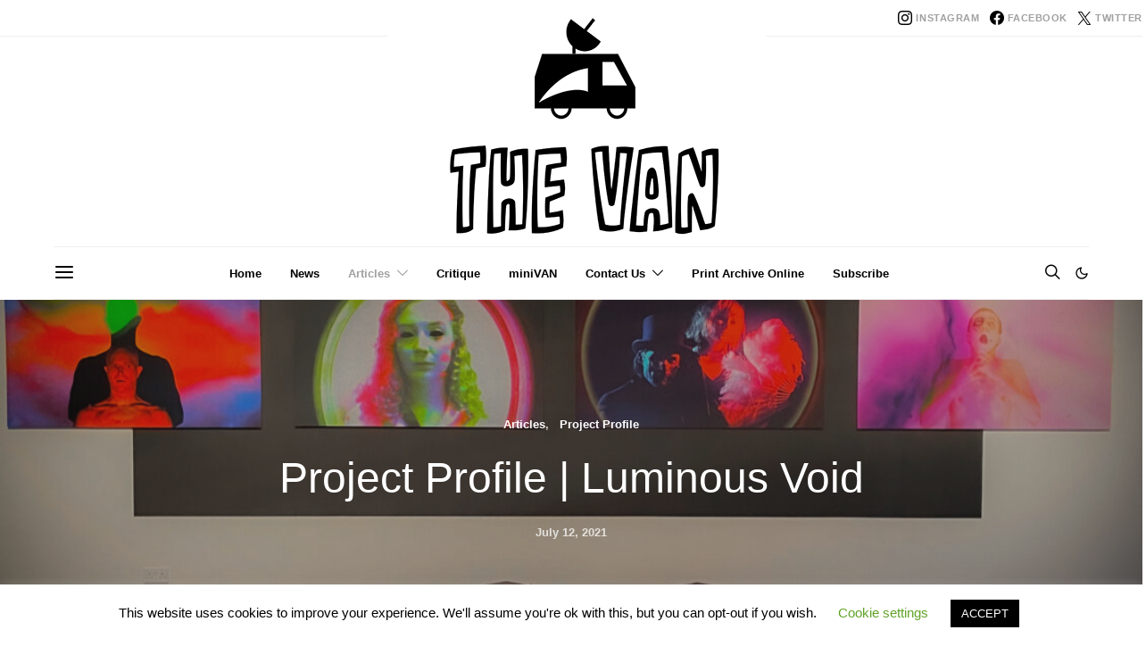

--- FILE ---
content_type: application/javascript; charset=UTF-8
request_url: https://visualartistsireland.com/wp-content/plugins/catch-slider-pro/public/js/catch-slider-custom-flexslider.js
body_size: 212
content:
(function($) {
	'use strict';
	$(window).on('load scroll resize', function() {
		$('.flexslider').each(function(i, el) {
			var animation = $(el).data('flex_animation');
			var easing = $(el).data('flex_easing');
			var direction = $(el).data('flex_direction');
			var reverse = 'yes' == $(el).data('flex_reverse') ? true : false;
			var animationLoop =
				'yes' == $(el).data('flex_animation_loop') ? true : false;
			var smoothHeight =
				'yes' == $(el).data('flex_smoothheight') ? true : false;
			var startAt = $(el).data('flex_start_at');
			var slideshow =
				'yes' == $(el).data('flex_slideshow') ? true : false;
			var slideshowSpeed =
				1000 * parseFloat($(el).data('flex_slideshow_speed'));
			var animationSpeed =
				1000 * parseFloat($(el).data('flex_animation_speed'));
			var initDelay = 1000 * parseFloat($(el).data('flex_init_delay'));
			var randomize = 'yes' == $(el).data('flex_random') ? true : false;
			var pauseOnAction =
				'yes' == $(el).data('flex_pause_on_action') ? true : false;
			var pauseOnHover =
				'yes' == $(el).data('flex_pause_on_hover') ? true : false;
			var useCSS = 'yes' == $(el).data('flex_use_css') ? true : false;
			var touch = 'yes' == $(el).data('flex_touch') ? true : false;

			//Primary Navigation
			var prevText = $(el).data('flex_prev_text');
			var nextText = $(el).data('flex_next_text');

			var controlNav =
				'1' == $(el).data('flex_control_nav') ? true : false;
			var directionNav =
				'1' == $(el).data('flex_direction_nav') ? true : false;

			// Secondary Navigation
			var keyboard = 'yes' == $(el).data('flex_keyboard') ? true : false;
			var mousewheel =
				'yes' == $(el).data('flex_mousewheel') ? true : false;

			// Carousel Options
			var itemWidth = $(el).data('flex_item_width');
			var itemMargin = $(el).data('flex_item_margin');
			var minItems = $(el).data('flex_min_items');
			var maxItems = $(el).data('flex_max_items');
			var move = $(el).data('flex_move');

			$(el).flexslider({
				animation: animation,
				easing: easing,
				direction: direction,
				reverse: reverse,
				animationLoop: animationLoop,
				smoothHeight: smoothHeight,
				startAt: startAt,
				slideshow: slideshow,
				slideshowSpeed: slideshowSpeed,
				animationSpeed: animationSpeed,
				initDelay: initDelay,
				randomize: randomize,
				pauseOnAction: pauseOnAction,
				pauseOnHover: pauseOnHover,
				useCSS: useCSS,
				touch: touch,

				// Primary Navigation
				prevText: prevText,
				nextText: nextText,

				controlNav: controlNav,
				directionNav: directionNav,

				// Secondary Navigation
				keyboard: keyboard,
				mousewheel: mousewheel,

				// Carousel Options
				itemWidth: itemWidth,
				itemMargin: itemMargin,
				minItems: minItems,
				maxItems: maxItems,
				move: move,
				customDirectionNav: $('.custom-navigation div')
			});
		});
	});
	$('.flexslider').each(function(i, el) {
		var animation = $(el).data('flex_animation');
		var easing = $(el).data('flex_easing');
		var direction = $(el).data('flex_direction');
		var reverse = 'yes' == $(el).data('flex_reverse') ? true : false;
		var animationLoop =
			'yes' == $(el).data('flex_animation_loop') ? true : false;
		var smoothHeight =
			'yes' == $(el).data('flex_smoothheight') ? true : false;
		var startAt = $(el).data('flex_start_at');
		var slideshow = 'yes' == $(el).data('flex_slideshow') ? true : false;
		var slideshowSpeed =
			1000 * parseFloat($(el).data('flex_slideshow_speed'));
		var animationSpeed =
			1000 * parseFloat($(el).data('flex_animation_speed'));
		var initDelay = 1000 * parseFloat($(el).data('flex_init_delay'));
		var randomize = 'yes' == $(el).data('flex_random') ? true : false;
		var pauseOnAction =
			'yes' == $(el).data('flex_pause_on_action') ? true : false;
		var pauseOnHover =
			'yes' == $(el).data('flex_pause_on_hover') ? true : false;
		var useCSS = 'yes' == $(el).data('flex_use_css') ? true : false;
		var touch = 'yes' == $(el).data('flex_touch') ? true : false;

		//Primary Navigation
		var prevText = $(el).data('flex_prev_text');
		var nextText = $(el).data('flex_next_text');

		var controlNav = '1' == $(el).data('flex_control_nav') ? true : false;
		var directionNav =
			'1' == $(el).data('flex_direction_nav') ? true : false;

		// Secondary Navigation
		var keyboard = 'yes' == $(el).data('flex_keyboard') ? true : false;
		var mousewheel = 'yes' == $(el).data('flex_mousewheel') ? true : false;

		// Carousel Options
		var itemWidth = $(el).data('flex_item_width');
		var itemMargin = $(el).data('flex_item_margin');
		var minItems = $(el).data('flex_min_items');
		var maxItems = $(el).data('flex_max_items');
		var move = $(el).data('flex_move');

		$(el).flexslider({
			animation: animation,
			easing: easing,
			direction: direction,
			reverse: reverse,
			animationLoop: animationLoop,
			smoothHeight: smoothHeight,
			startAt: startAt,
			slideshow: slideshow,
			slideshowSpeed: slideshowSpeed,
			animationSpeed: animationSpeed,
			initDelay: initDelay,
			randomize: randomize,
			pauseOnAction: pauseOnAction,
			pauseOnHover: pauseOnHover,
			useCSS: useCSS,
			touch: touch,

			// Primary Navigation
			prevText: prevText,
			nextText: nextText,

			controlNav: controlNav,
			directionNav: directionNav,

			// Secondary Navigation
			keyboard: keyboard,
			mousewheel: mousewheel,

			// Carousel Options
			itemWidth: itemWidth,
			itemMargin: itemMargin,
			minItems: minItems,
			maxItems: maxItems,
			move: move,
			customDirectionNav: $('.custom-navigation div')
		});
	});
})(jQuery);


--- FILE ---
content_type: application/javascript; charset=UTF-8
request_url: https://visualartistsireland.com/wp-content/plugins/catch-slider-pro/public/js/catch-slider-custom-nivo-slider.js
body_size: 232
content:
(function( $ ) {
	'use strict';
	jQuery(window).on('load scroll resize', function() {
		jQuery('.nivoSlider').each(function (i, el) {
			var effect     = jQuery(el).data('nivo_effect');
			var slices     = jQuery(el).data('nivo_slices');
			var boxCols    = jQuery(el).data('nivo_box_cols');
			var boxRows    = jQuery(el).data('nivo_box_rows');
			var animSpeed  = 1000 * parseFloat( jQuery(el).data('nivo_animation_speed') );
			var pauseTime  = 1000 * parseFloat( jQuery(el).data('nivo_pause_time') );
			var startSlide = jQuery(el).data('nivo_start_slide');

			var controlNavThumbs = ( 'yes' == jQuery(el).data('nivo_control_nav_thumbs') ) ? true : false;
			var pauseOnHover     = jQuery(el).data('nivo_pause_on_hover');
			var manualAdvance    = ( 'yes' == jQuery(el).data('nivo_manual_advance') ) ? true : false;

			var controlNav     = ( '1' == jQuery(el).data('nivo_control_nav') ) ? true : false;
			var directionNav   = ( '1' == jQuery(el).data('nivo_direction_nav') ) ? true : false;

			var prevText = jQuery(el).data('nivo_prev_text');
			var nextText = jQuery(el).data('nivo_next_text');

			var randomStart = ( 'yes' == jQuery(el).data('nivo_random_start') ) ? true : false;
	        jQuery(el).nivoSlider({
				effect          : effect,
				slices          : slices,
				boxCols         : boxCols,
				boxRows         : boxRows,
				animSpeed       : animSpeed,
				pauseTime       : pauseTime,
				startSlide      : startSlide,
				directionNav    : directionNav,
				controlNav      : controlNav,
				controlNavThumbs: controlNavThumbs,
				pauseOnHover    : pauseOnHover,
				manualAdvance   : manualAdvance,
				prevText        : prevText,
				nextText        : nextText,
				randomStart     : randomStart,
				afterLoad: (function() {
					if ( '' != icon_style.slider_style ) {
						//Custom Navigation
						//jQuery('.slider-wrapper .nivo-directionNav a').css({'width': '50px', 'height': '50px', 'background': 'none', 'text-indent': 'unset', 'font-size': '50px'});
						jQuery('.slider-wrapper .nivo-directionNav a').text('');

						if( "genericon-icon" == icon_style.slider_style ) {
							jQuery('.nivo-directionNav a.nivo-prevNav').addClass('genericon genericon-leftarrow');
							jQuery('.nivo-directionNav a.nivo-nextNav').addClass('genericon genericon-rightarrow');
							jQuery('.nivo-directionNav a.nivo-prevNav, .nivo-directionNav a.nivo-nextNav').css({'font-family': 'Genericons'});
						}
						else if ( 'font-awesome-icon' == icon_style.slider_style ) {
							jQuery('.nivo-directionNav a.nivo-prevNav').addClass('fa fa-arrow-left');
							jQuery('.nivo-directionNav a.nivo-nextNav').addClass('fa fa-arrow-right');
							jQuery('.nivo-directionNav a.nivo-prevNav, .nivo-directionNav a.nivo-nextNav').css({'font-family': 'FontAwesome'});
						}
						else if ( 'icon' == icon_style.slider_style ) {
							jQuery('.nivo-directionNav a.nivo-prevNav').addClass('dashicons dashicons-arrow-left-alt2');
							jQuery('.nivo-directionNav a.nivo-nextNav').addClass('dashicons dashicons-arrow-right-alt2');
							jQuery('.nivo-directionNav a.nivo-prevNav, .nivo-directionNav a.nivo-nextNav').css({'font-family': 'Dashicons'});
						}
						else if ( 'image' == icon_style.slider_style ) {
							jQuery('.nivo-directionNav a.nivo-prevNav').css({'background':'url("' + icon_style.slider_image_prev + '")', 'background-size':'contain', 'background-repeat': 'no-repeat'});
							jQuery('.nivo-directionNav a.nivo-nextNav').css({'background':'url("' + icon_style.slider_image_next + '")', 'background-size':'contain', 'background-repeat': 'no-repeat'});
						}

						if( jQuery( window ).width() < 768 ){
							jQuery('.nivoSlider a.nivo-imageLink').css('height', jQuery('.nivo-main-image').height());
						}
						jQuery( window ).resize(function() {
							jQuery('.nivoSlider a.nivo-imageLink').css('height', jQuery('.nivo-main-image').height());
						});
					}
				}),
				afterChange: (function() {
					if ( '' != icon_style.slider_style ) {
						if( jQuery( window ).width() < 768 ){
							jQuery('.nivoSlider a.nivo-imageLink').css('height', jQuery('.nivo-main-image').height());
						}
						jQuery( window ).resize(function() {
							jQuery('.nivoSlider a.nivo-imageLink').css('height', jQuery('.nivo-main-image').height());
						});
					}
				})
			});
	    });
	});
})(jQuery);